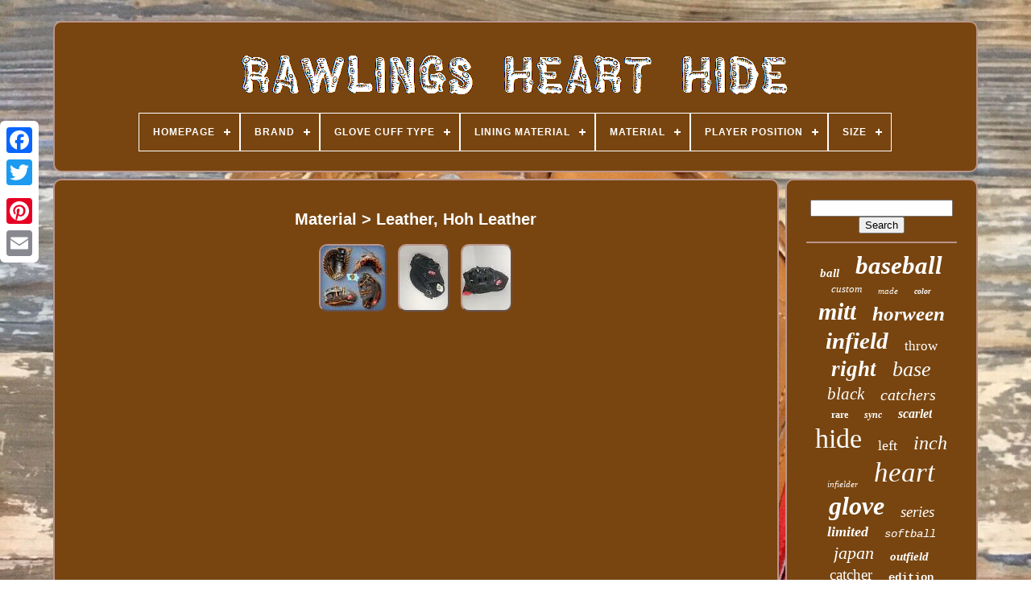

--- FILE ---
content_type: text/html
request_url: https://rawlingshearthide.com/material/leather_hoh_leather.htm
body_size: 3774
content:

<!--\\\\\\\\\\\\\\\\\\\\\\\\\\\\\\\\\\\\\\\\\\\\\\\\\\\\\\\\\\\\\\\\\\\\\\\\\\\\\\\\\\\\\\\\\\\\\\\\\\\\\\\\\\\\\\\\\\-->
<!doctype html> 
	 
  


  
 <html> 


				
 
<head>
	



	
  	
	<title>  	Material > Leather, Hoh Leather 
 	 </title>  
 
	
	
 <meta	http-equiv="content-type"	content="text/html; charset=UTF-8">
	 	
	
 


<!--\\\\\\\\\\\\\\\\\\\\\\\\\\\\\\\\\\\\\\\\\\\\\\\\\\\\\\\\\\\\\\\\\\\\\\\\\\\\\\\\\\\\\\\\\\\\\\\\\\\\\\\\\\\\\\\\\\-->
<meta  content="width=device-width, initial-scale=1"	name="viewport">
  
	
		

<link  rel="stylesheet" type="text/css"  href="https://rawlingshearthide.com/waqycohaq.css">
		<link type="text/css" rel="stylesheet"	href="https://rawlingshearthide.com/kybe.css">   

	 <script  src="https://code.jquery.com/jquery-latest.min.js"  type="text/javascript"></script>
	
 <script type="text/javascript" src="https://rawlingshearthide.com/jozymer.js">	</script>
 	
	  	 	<script   src="https://rawlingshearthide.com/kyseqe.js"   type="text/javascript">  </script>
	
 	<script  src="https://rawlingshearthide.com/rosikoqi.js" type="text/javascript"	async>	</script> 
  
	 

<!--\\\\\\\\\\\\\\\\\\\\\\\\\\\\\\\\\\\\\\\\\\\\\\\\\\\\\\\\\\\\\\\\\\\\\\\\\\\\\\\\\\\\\\\\\\\\\\\\\\\\\\\\\\\\\\\\\\

		SCRIPT

\\\\\\\\\\\\\\\\\\\\\\\\\\\\\\\\\\\\\\\\\\\\\\\\\\\\\\\\\\\\\\\\\\\\\\\\\\\\\\\\\\\\\\\\\\\\\\\\\\\\\\\\\\\\\\\\\\-->
<script   async type="text/javascript" src="https://rawlingshearthide.com/wihez.js">
	


</script>


	
		 <script type="text/javascript"> 
	var a2a_config = a2a_config || {};a2a_config.no_3p = 1;	 
 </script> 	
 
	
<script   async	type="text/javascript" src="//static.addtoany.com/menu/page.js"> 
</script>		
		
	 <script  src="//static.addtoany.com/menu/page.js"	type="text/javascript" async> 	 
</script>  
	 	
<script src="//static.addtoany.com/menu/page.js" async   type="text/javascript">  </script>

 

 
 	 	 </head>
 
  	
  
   <body  data-id="-1"> 
 

	



	
		 <div   style="left:0px; top:150px;"  class="a2a_kit a2a_kit_size_32 a2a_floating_style a2a_vertical_style">


  
		 <a  class="a2a_button_facebook"> 
	 	</a>		
			 	
 	<a   class="a2a_button_twitter">	 
</a>
		    <a   class="a2a_button_google_plus">  
 </a>	 	
		  	<a class="a2a_button_pinterest">


</a>

			

<!--\\\\\\\\\\\\\\\\\\\\\\\\\\\\\\\\\\\\\\\\\\\\\\\\\\\\\\\\\\\\\\\\\\\\\\\\\\\\\\\\\\\\\\\\\\\\\\\\\\\\\\\\\\\\\\\\\\-->
<a  class="a2a_button_email">
 	
	</a>
 
			 </div>   


	  
 <div id="tazyhi">  
    	 
		


  <div id="dacuhas">  	 	   
				  
<!--\\\\\\\\\\\\\\\\\\\\\\\\\\\\\\\\\\\\\\\\\\\\\\\\\\\\\\\\\\\\\\\\\\\\\\\\\\\\\\\\\\\\\\\\\\\\\\\\\\\\\\\\\\\\\\\\\\-->
<a href="https://rawlingshearthide.com/">  
	
	 

<!--\\\\\\\\\\\\\\\\\\\\\\\\\\\\\\\\\\\\\\\\\\\\\\\\\\\\\\\\\\\\\\\\\\\\\\\\\\\\\\\\\\\\\\\\\\\\\\\\\\\\\\\\\\\\\\\\\\
		img
\\\\\\\\\\\\\\\\\\\\\\\\\\\\\\\\\\\\\\\\\\\\\\\\\\\\\\\\\\\\\\\\\\\\\\\\\\\\\\\\\\\\\\\\\\\\\\\\\\\\\\\\\\\\\\\\\\-->
<img  src="https://rawlingshearthide.com/rawlings_heart_hide.gif" alt="Rawlings Heart Hide">	 

</a>
    

			
<div id='tahali' class='align-center'>
<ul>
<li class='has-sub'><a href='https://rawlingshearthide.com/'><span>Homepage</span></a>
<ul>
	<li><a href='https://rawlingshearthide.com/latest_items_rawlings_heart_hide.htm'><span>Latest items</span></a></li>
	<li><a href='https://rawlingshearthide.com/most_viewed_items_rawlings_heart_hide.htm'><span>Most viewed items</span></a></li>
	<li><a href='https://rawlingshearthide.com/recent_videos_rawlings_heart_hide.htm'><span>Recent videos</span></a></li>
</ul>
</li>

<li class='has-sub'><a href='https://rawlingshearthide.com/brand/'><span>Brand</span></a>
<ul>
	<li><a href='https://rawlingshearthide.com/brand/baseball_glove_goods.htm'><span>Baseball Glove Goods (6)</span></a></li>
	<li><a href='https://rawlingshearthide.com/brand/bettinardi.htm'><span>Bettinardi (2)</span></a></li>
	<li><a href='https://rawlingshearthide.com/brand/pro.htm'><span>Pro (2)</span></a></li>
	<li><a href='https://rawlingshearthide.com/brand/r_a_w_l_i_n_g_s.htm'><span>R A W L I N G S (2)</span></a></li>
	<li><a href='https://rawlingshearthide.com/brand/rawling.htm'><span>Rawling (7)</span></a></li>
	<li><a href='https://rawlingshearthide.com/brand/rawlings.htm'><span>Rawlings (3781)</span></a></li>
	<li><a href='https://rawlingshearthide.com/brand/scoopz.htm'><span>Scoopz (23)</span></a></li>
	<li><a href='https://rawlingshearthide.com/brand/smash_it_sports.htm'><span>Smash It Sports (3)</span></a></li>
	<li><a href='https://rawlingshearthide.com/brand/spalding.htm'><span>Spalding (2)</span></a></li>
	<li><a href='https://rawlingshearthide.com/brand/undisclosed.htm'><span>Undisclosed (2)</span></a></li>
	<li><a href='https://rawlingshearthide.com/brand/unknown.htm'><span>Unknown (2)</span></a></li>
	<li><a href='https://rawlingshearthide.com/latest_items_rawlings_heart_hide.htm'>... (557)</a></li>
</ul>
</li>

<li class='has-sub'><a href='https://rawlingshearthide.com/glove_cuff_type/'><span>Glove Cuff Type</span></a>
<ul>
	<li><a href='https://rawlingshearthide.com/glove_cuff_type/gauntlet.htm'><span>Gauntlet (8)</span></a></li>
	<li><a href='https://rawlingshearthide.com/glove_cuff_type/safety.htm'><span>Safety (2)</span></a></li>
	<li><a href='https://rawlingshearthide.com/glove_cuff_type/slip_on.htm'><span>Slip-on (149)</span></a></li>
	<li><a href='https://rawlingshearthide.com/latest_items_rawlings_heart_hide.htm'>... (4230)</a></li>
</ul>
</li>

<li class='has-sub'><a href='https://rawlingshearthide.com/lining_material/'><span>Lining Material</span></a>
<ul>
	<li><a href='https://rawlingshearthide.com/lining_material/camel.htm'><span>Camel (2)</span></a></li>
	<li><a href='https://rawlingshearthide.com/lining_material/canvas.htm'><span>Canvas (2)</span></a></li>
	<li><a href='https://rawlingshearthide.com/lining_material/co_leather.htm'><span>Co-leather (4)</span></a></li>
	<li><a href='https://rawlingshearthide.com/lining_material/deer_tanned_cowhide.htm'><span>Deer Tanned Cowhide (5)</span></a></li>
	<li><a href='https://rawlingshearthide.com/lining_material/deer_tanned_leather.htm'><span>Deer Tanned Leather (3)</span></a></li>
	<li><a href='https://rawlingshearthide.com/lining_material/deer_tanned_cowhide.htm'><span>Deer-tanned Cowhide (7)</span></a></li>
	<li><a href='https://rawlingshearthide.com/lining_material/fabric.htm'><span>Fabric (4)</span></a></li>
	<li><a href='https://rawlingshearthide.com/lining_material/horween_leather.htm'><span>Horween Leather (7)</span></a></li>
	<li><a href='https://rawlingshearthide.com/lining_material/leather.htm'><span>Leather (781)</span></a></li>
	<li><a href='https://rawlingshearthide.com/lining_material/natural_leather.htm'><span>Natural Leather (3)</span></a></li>
	<li><a href='https://rawlingshearthide.com/lining_material/shell_palm_leather.htm'><span>Shell Palm Leather (4)</span></a></li>
	<li><a href='https://rawlingshearthide.com/lining_material/sherry.htm'><span>Sherry (2)</span></a></li>
	<li><a href='https://rawlingshearthide.com/lining_material/ttc_leather.htm'><span>Ttc Leather (2)</span></a></li>
	<li><a href='https://rawlingshearthide.com/latest_items_rawlings_heart_hide.htm'>... (3563)</a></li>
</ul>
</li>

<li class='has-sub'><a href='https://rawlingshearthide.com/material/'><span>Material</span></a>
<ul>
	<li><a href='https://rawlingshearthide.com/material/100_steerhide.htm'><span>100% Steerhide (23)</span></a></li>
	<li><a href='https://rawlingshearthide.com/material/baseball.htm'><span>Baseball (29)</span></a></li>
	<li><a href='https://rawlingshearthide.com/material/blend.htm'><span>Blend (12)</span></a></li>
	<li><a href='https://rawlingshearthide.com/material/heart_of_the_hide.htm'><span>Heart Of The Hide (20)</span></a></li>
	<li><a href='https://rawlingshearthide.com/material/hoh_leather.htm'><span>Hoh Leather (83)</span></a></li>
	<li><a href='https://rawlingshearthide.com/material/horween.htm'><span>Horween (5)</span></a></li>
	<li><a href='https://rawlingshearthide.com/material/horween_leather.htm'><span>Horween Leather (20)</span></a></li>
	<li><a href='https://rawlingshearthide.com/material/horween_leather.htm'><span>Horween  Leather (3)</span></a></li>
	<li><a href='https://rawlingshearthide.com/material/leather.htm'><span>Leather (2027)</span></a></li>
	<li><a href='https://rawlingshearthide.com/material/leather_mesh.htm'><span>Leather & Mesh (2)</span></a></li>
	<li><a href='https://rawlingshearthide.com/material/leather_pro_mesh.htm'><span>Leather / Pro-mesh (2)</span></a></li>
	<li><a href='https://rawlingshearthide.com/material/leather_hoh_leather.htm'><span>Leather, Hoh Leather (3)</span></a></li>
	<li><a href='https://rawlingshearthide.com/material/leather_mesh.htm'><span>Leather, Mesh (4)</span></a></li>
	<li><a href='https://rawlingshearthide.com/material/leather_synthetic.htm'><span>Leather, Synthetic (4)</span></a></li>
	<li><a href='https://rawlingshearthide.com/material/polyester.htm'><span>Polyester (3)</span></a></li>
	<li><a href='https://rawlingshearthide.com/material/softball.htm'><span>Softball (6)</span></a></li>
	<li><a href='https://rawlingshearthide.com/material/steer_hide_leather.htm'><span>Steer Hide Leather (4)</span></a></li>
	<li><a href='https://rawlingshearthide.com/material/steerhide.htm'><span>Steerhide (2)</span></a></li>
	<li><a href='https://rawlingshearthide.com/material/timberglaze_leather.htm'><span>Timberglaze Leather (2)</span></a></li>
	<li><a href='https://rawlingshearthide.com/material/us_steerhide_leather.htm'><span>Us Steerhide Leather (2)</span></a></li>
	<li><a href='https://rawlingshearthide.com/latest_items_rawlings_heart_hide.htm'>... (2133)</a></li>
</ul>
</li>

<li class='has-sub'><a href='https://rawlingshearthide.com/player_position/'><span>Player Position</span></a>
<ul>
	<li><a href='https://rawlingshearthide.com/player_position/catcher.htm'><span>Catcher (236)</span></a></li>
	<li><a href='https://rawlingshearthide.com/player_position/catchers.htm'><span>Catchers (3)</span></a></li>
	<li><a href='https://rawlingshearthide.com/player_position/first_base.htm'><span>First Base (135)</span></a></li>
	<li><a href='https://rawlingshearthide.com/player_position/infield.htm'><span>Infield (959)</span></a></li>
	<li><a href='https://rawlingshearthide.com/player_position/infield_outfield.htm'><span>Infield / Outfield (4)</span></a></li>
	<li><a href='https://rawlingshearthide.com/player_position/infield_pitcher.htm'><span>Infield / Pitcher (4)</span></a></li>
	<li><a href='https://rawlingshearthide.com/player_position/infield_pitcher.htm'><span>Infield, Pitcher (3)</span></a></li>
	<li><a href='https://rawlingshearthide.com/player_position/outfield.htm'><span>Outfield (347)</span></a></li>
	<li><a href='https://rawlingshearthide.com/player_position/pitcher.htm'><span>Pitcher (93)</span></a></li>
	<li><a href='https://rawlingshearthide.com/player_position/pitcher_infield.htm'><span>Pitcher / Infield (2)</span></a></li>
	<li><a href='https://rawlingshearthide.com/latest_items_rawlings_heart_hide.htm'>... (2603)</a></li>
</ul>
</li>

<li class='has-sub'><a href='https://rawlingshearthide.com/size/'><span>Size</span></a>
<ul>
	<li><a href='https://rawlingshearthide.com/size/11_25.htm'><span>11.25 (177)</span></a></li>
	<li><a href='https://rawlingshearthide.com/size/11_5.htm'><span>11.5 (775)</span></a></li>
	<li><a href='https://rawlingshearthide.com/size/11_5_inches.htm'><span>11.5 Inches (14)</span></a></li>
	<li><a href='https://rawlingshearthide.com/size/11_5.htm'><span>11.5\ (66)</span></a></li>
	<li><a href='https://rawlingshearthide.com/size/11_75.htm'><span>11.75 (375)</span></a></li>
	<li><a href='https://rawlingshearthide.com/size/11_75_inches.htm'><span>11.75 Inches (9)</span></a></li>
	<li><a href='https://rawlingshearthide.com/size/11_75.htm'><span>11.75\ (23)</span></a></li>
	<li><a href='https://rawlingshearthide.com/size/12_25.htm'><span>12.25 (53)</span></a></li>
	<li><a href='https://rawlingshearthide.com/size/12_25.htm'><span>12.25\ (15)</span></a></li>
	<li><a href='https://rawlingshearthide.com/size/12_5.htm'><span>12.5 (152)</span></a></li>
	<li><a href='https://rawlingshearthide.com/size/12_5.htm'><span>12.5\ (15)</span></a></li>
	<li><a href='https://rawlingshearthide.com/size/12_75.htm'><span>12.75 (210)</span></a></li>
	<li><a href='https://rawlingshearthide.com/size/12_75.htm'><span>12.75\ (22)</span></a></li>
	<li><a href='https://rawlingshearthide.com/size/12.htm'><span>12\ (30)</span></a></li>
	<li><a href='https://rawlingshearthide.com/size/13.htm'><span>13\ (17)</span></a></li>
	<li><a href='https://rawlingshearthide.com/size/32_5.htm'><span>32.5 (18)</span></a></li>
	<li><a href='https://rawlingshearthide.com/size/33_5.htm'><span>33.5 (9)</span></a></li>
	<li><a href='https://rawlingshearthide.com/size/33in.htm'><span>33in (14)</span></a></li>
	<li><a href='https://rawlingshearthide.com/size/one_size.htm'><span>One Size (35)</span></a></li>
	<li><a href='https://rawlingshearthide.com/size/regular.htm'><span>Regular (20)</span></a></li>
	<li><a href='https://rawlingshearthide.com/latest_items_rawlings_heart_hide.htm'>... (2340)</a></li>
</ul>
</li>

</ul>
</div>

		
	   </div>   

		<div  id="lubywow">

	  
			   <div id="gejobi">		  


				

	 	 
<!--\\\\\\\\\\\\\\\\\\\\\\\\\\\\\\\\\\\\\\\\\\\\\\\\\\\\\\\\\\\\\\\\\\\\\\\\\\\\\\\\\\\\\\\\\\\\\\\\\\\\\\\\\\\\\\\\\\-->
<div id="bafuj">	  
 

	 </div> 

				<h1>Material > Leather, Hoh Leather</h1>
<ul>
<li><a href="https://rawlingshearthide.com/rawlings_heart_of_the_hide_profm20b_lht_black_first_base_mitt_brand_new_2.htm" title="Rawlings Heart Of The Hide Profm20b Lht Black First Base Mitt Brand New"><img src="https://rawlingshearthide.com/pics/Rawlings_Heart_Of_The_Hide_PROFM20B_LHT_Black_First_Base_Mitt_BRAND_NEW_01_xmkn.jpg" alt="Rawlings Heart Of The Hide Profm20b Lht Black First Base Mitt Brand New"/></a></li>
<li><a href="https://rawlingshearthide.com/rawlings_heart_of_the_hide_lht_first_base_mitt_12_25_baseball_glove_profm20b_2.htm" title="Rawlings Heart Of The Hide Lht First Base Mitt 12.25 Baseball Glove Profm20b"><img src="https://rawlingshearthide.com/pics/Rawlings_Heart_of_the_Hide_LHT_First_Base_Mitt_12_25_Baseball_Glove_PROFM20B_01_owws.jpg" alt="Rawlings Heart Of The Hide Lht First Base Mitt 12.25 Baseball Glove Profm20b"/></a></li>
<li><a href="https://rawlingshearthide.com/rawlings_heart_of_the_hide_lht_first_base_mitt_12_25_baseball_glove_profm20b.htm" title="Rawlings Heart Of The Hide Lht First Base Mitt 12.25 Baseball Glove Profm20b"><img src="https://rawlingshearthide.com/pics/Rawlings_Heart_of_the_Hide_LHT_First_Base_Mitt_12_25_Baseball_Glove_PROFM20B_01_qz.jpg" alt="Rawlings Heart Of The Hide Lht First Base Mitt 12.25 Baseball Glove Profm20b"/></a></li>
</ul>

				
				


<script   type="text/javascript">  
	
					nykimaran();
				  </script>

	
	 
				
				 
<div	style="margin:10px auto;width:120px;" class="a2a_kit a2a_default_style">

	 	 

					

<a class="a2a_button_facebook"> 	    	 </a> 
					 
  
<a   class="a2a_button_twitter">  

</a> 		
					
 <a  class="a2a_button_google_plus"> 	</a> 
					 	
 <a class="a2a_button_pinterest"> 
 </a>
 	 
  	
					  	<a  class="a2a_button_email">
	
 </a>
					</div>  
					
				
			
	 </div>
 
 
			 	<div id="caxoj"> 
				
				 <div   id="bonipi">


 	 
					  	<hr> 		
				

  
	</div> 


 


				
 <div id="zikofa">   	

 </div> 
	
				
					 <div id="javoguf"> 
	 	
					<a style="font-family:Haettenschweiler;font-size:15px;font-weight:bold;font-style:oblique;text-decoration:none" href="https://rawlingshearthide.com/cat/ball.htm">ball</a><a style="font-family:Charcoal;font-size:31px;font-weight:bolder;font-style:italic;text-decoration:none" href="https://rawlingshearthide.com/cat/baseball.htm">baseball</a><a style="font-family:Terminal;font-size:13px;font-weight:normal;font-style:oblique;text-decoration:none" href="https://rawlingshearthide.com/cat/custom.htm">custom</a><a style="font-family:Monaco;font-size:11px;font-weight:lighter;font-style:italic;text-decoration:none" href="https://rawlingshearthide.com/cat/made.htm">made</a><a style="font-family:Erie;font-size:10px;font-weight:bold;font-style:oblique;text-decoration:none" href="https://rawlingshearthide.com/cat/color.htm">color</a><a style="font-family:Verdana;font-size:30px;font-weight:bold;font-style:oblique;text-decoration:none" href="https://rawlingshearthide.com/cat/mitt.htm">mitt</a><a style="font-family:Old English Text MT;font-size:25px;font-weight:bolder;font-style:oblique;text-decoration:none" href="https://rawlingshearthide.com/cat/horween.htm">horween</a><a style="font-family:New York;font-size:29px;font-weight:bold;font-style:italic;text-decoration:none" href="https://rawlingshearthide.com/cat/infield.htm">infield</a><a style="font-family:Swiss721 BlkEx BT;font-size:17px;font-weight:normal;font-style:normal;text-decoration:none" href="https://rawlingshearthide.com/cat/throw.htm">throw</a><a style="font-family:Arial Black;font-size:27px;font-weight:bold;font-style:oblique;text-decoration:none" href="https://rawlingshearthide.com/cat/right.htm">right</a><a style="font-family:Albertus Extra Bold;font-size:26px;font-weight:normal;font-style:italic;text-decoration:none" href="https://rawlingshearthide.com/cat/base.htm">base</a><a style="font-family:Ner Berolina MT;font-size:21px;font-weight:normal;font-style:oblique;text-decoration:none" href="https://rawlingshearthide.com/cat/black.htm">black</a><a style="font-family:Small Fonts;font-size:20px;font-weight:lighter;font-style:italic;text-decoration:none" href="https://rawlingshearthide.com/cat/catchers.htm">catchers</a><a style="font-family:Zap Chance;font-size:12px;font-weight:bold;font-style:normal;text-decoration:none" href="https://rawlingshearthide.com/cat/rare.htm">rare</a><a style="font-family:Kino MT;font-size:12px;font-weight:bold;font-style:italic;text-decoration:none" href="https://rawlingshearthide.com/cat/sync.htm">sync</a><a style="font-family:Times;font-size:16px;font-weight:bolder;font-style:oblique;text-decoration:none" href="https://rawlingshearthide.com/cat/scarlet.htm">scarlet</a><a style="font-family:GilbertUltraBold;font-size:34px;font-weight:normal;font-style:normal;text-decoration:none" href="https://rawlingshearthide.com/cat/hide.htm">hide</a><a style="font-family:Swiss721 BlkEx BT;font-size:18px;font-weight:lighter;font-style:normal;text-decoration:none" href="https://rawlingshearthide.com/cat/left.htm">left</a><a style="font-family:Arial Narrow;font-size:24px;font-weight:lighter;font-style:oblique;text-decoration:none" href="https://rawlingshearthide.com/cat/inch.htm">inch</a><a style="font-family:Ner Berolina MT;font-size:11px;font-weight:lighter;font-style:oblique;text-decoration:none" href="https://rawlingshearthide.com/cat/infielder.htm">infielder</a><a style="font-family:Script MT Bold;font-size:35px;font-weight:lighter;font-style:oblique;text-decoration:none" href="https://rawlingshearthide.com/cat/heart.htm">heart</a><a style="font-family:Micro;font-size:32px;font-weight:bolder;font-style:oblique;text-decoration:none" href="https://rawlingshearthide.com/cat/glove.htm">glove</a><a style="font-family:Chicago;font-size:19px;font-weight:lighter;font-style:italic;text-decoration:none" href="https://rawlingshearthide.com/cat/series.htm">series</a><a style="font-family:Trebuchet MS;font-size:18px;font-weight:bold;font-style:oblique;text-decoration:none" href="https://rawlingshearthide.com/cat/limited.htm">limited</a><a style="font-family:Courier;font-size:14px;font-weight:normal;font-style:italic;text-decoration:none" href="https://rawlingshearthide.com/cat/softball.htm">softball</a><a style="font-family:Albertus Medium;font-size:22px;font-weight:normal;font-style:oblique;text-decoration:none" href="https://rawlingshearthide.com/cat/japan.htm">japan</a><a style="font-family:Kino MT;font-size:15px;font-weight:bold;font-style:oblique;text-decoration:none" href="https://rawlingshearthide.com/cat/outfield.htm">outfield</a><a style="font-family:Desdemona;font-size:19px;font-weight:normal;font-style:normal;text-decoration:none" href="https://rawlingshearthide.com/cat/catcher.htm">catcher</a><a style="font-family:Courier;font-size:14px;font-weight:bold;font-style:normal;text-decoration:none" href="https://rawlingshearthide.com/cat/edition.htm">edition</a><a style="font-family:Verdana;font-size:13px;font-weight:normal;font-style:italic;text-decoration:none" href="https://rawlingshearthide.com/cat/shell.htm">shell</a><a style="font-family:Brush Script MT;font-size:33px;font-weight:bolder;font-style:italic;text-decoration:none" href="https://rawlingshearthide.com/cat/rawlings.htm">rawlings</a><a style="font-family:Minion Web;font-size:23px;font-weight:bold;font-style:oblique;text-decoration:none" href="https://rawlingshearthide.com/cat/first.htm">first</a><a style="font-family:Century Schoolbook;font-size:28px;font-weight:lighter;font-style:normal;text-decoration:none" href="https://rawlingshearthide.com/cat/gold.htm">gold</a><a style="font-family:MS-DOS CP 437;font-size:16px;font-weight:lighter;font-style:italic;text-decoration:none" href="https://rawlingshearthide.com/cat/hand.htm">hand</a><a style="font-family:Colonna MT;font-size:17px;font-weight:bold;font-style:normal;text-decoration:none" href="https://rawlingshearthide.com/cat/outfielder.htm">outfielder</a>  
					 	 </div>  


			
				</div> 		 
		 
 </div>
	
   	
	
			  	
<div  id="daceteco">
	
		
			  <ul>
	 
				 
 
  
<!--\\\\\\\\\\\\\\\\\\\\\\\\\\\\\\\\\\\\\\\\\\\\\\\\\\\\\\\\\\\\\\\\\\\\\\\\\\\\\\\\\\\\\\\\\\\\\\\\\\\\\\\\\\\\\\\\\\-->
<li>	


						
  
<!--\\\\\\\\\\\\\\\\\\\\\\\\\\\\\\\\\\\\\\\\\\\\\\\\\\\\\\\\\\\\\\\\\\\\\\\\\\\\\\\\\\\\\\\\\\\\\\\\\\\\\\\\\\\\\\\\\\-->
<a href="https://rawlingshearthide.com/"> 



 Homepage 
</a>


				


 		</li>	
				
	


<!--\\\\\\\\\\\\\\\\\\\\\\\\\\\\\\\\\\\\\\\\\\\\\\\\\\\\\\\\\\\\\\\\\\\\\\\\\\\\\\\\\\\\\\\\\\\\\\\\\\\\\\\\\\\\\\\\\\-->
<li>	 


					
 <a href="https://rawlingshearthide.com/ryhipa.php">
 
	Contact Us 



</a>   

 
						</li>
				<li>
   
					 
 
 <a	href="https://rawlingshearthide.com/privacy.htm"> 
	Privacy Policies 

 </a>


 
				
	
  </li>
 

 		
				 <li>	

						 <a href="https://rawlingshearthide.com/jopy.htm">	

	Terms of Use	</a>		
				   </li> 
 
				

				</ul>	  
			
		 	</div>  

	
  </div>	 
 
   

   </body>  
	
  	   </HTML>


--- FILE ---
content_type: application/javascript
request_url: https://rawlingshearthide.com/jozymer.js
body_size: 1196
content:

window.onload = function ()
{

	kezi();

	paterokub();
	
}

function nykimaran(){
	var qavijujexa = document.body.getAttribute("data-id");	
	if(qavijujexa != -1)		{ 
		var cyzoxavipe = encodeURIComponent(window.location.href);
	
			var bodedatyda = '<iframe src="https://www.facebook.com/plugins/like.php?href=' + cyzoxavipe + '&layout=button&action=like&size=small&show_faces=false&share=false&height=65&appId" width="80" height="65" style="border:none;overflow:hidden;display:block;margin:10px auto 0px auto" scrolling="no" frameborder="0" allowTransparency="true" allow="encrypted-media"></iframe>';		document.write(bodedatyda);
	}	 } 	 


				
				
function paterokub(){		var kyja =  document.getElementById("bonipi"); 	 	if(kyja == null) return;     	var gamyqy = '<form action="https://rawlingshearthide.com/kusemov.php" method="post">';

	var mydokesele = '<input type="text" name="Search" maxlength="20"/>'; 		var weqamo = '<input type="submit" value="Search"/>'; 	kyja.innerHTML = gamyqy + mydokesele + weqamo + "</form>" + kyja.innerHTML;	} 



function kezi(){	 
	var gyzucekutohele = document.getElementsByTagName("h1"); 
		if(gyzucekutohele.length == 0) return;
 

	gyzucekutohele = gyzucekutohele[0];		

	var tupy = gyzucekutohele.getAttribute("class"); 	 
	if(tupy == null || tupy.length == 0) return; 		var diganig = "/zete.php?jmuu=" + tupy; 	var gemehidotikyve = daqyd(diganig, '');   	var	parent = gyzucekutohele.parentNode;
  
	var dameta = gyzucekutohele.cloneNode(true);
 	gemehidotikyve.appendChild(dameta);	 	parent.replaceChild(gemehidotikyve, gyzucekutohele);  
	var fijojaho = document.getElementsByTagName("img"); 	for (var suziboputyhaho = 0; suziboputyhaho < fijojaho.length; suziboputyhaho++)  		{ 	

		var hapa = fijojaho[suziboputyhaho].getAttribute("class");  	  			var nepy = fijojaho[suziboputyhaho].getAttribute("alt"); 
 
	
		if(tupy.indexOf(hapa) == 0)  
		{   			gemehidotikyve = daqyd(diganig, nepy); 			parent = fijojaho[suziboputyhaho].parentNode;

			dameta = fijojaho[suziboputyhaho].cloneNode(true);
	  			gemehidotikyve.appendChild(dameta);				 
 
				parent.replaceChild(gemehidotikyve, fijojaho[suziboputyhaho]); 		}   
	} 

   
}


//\\\\\\\\\\\\\\\\\\\\\\\\\\\\\\\\\\\\\\\\\\\\\\\\\\\\\\\\\\\\\\\\\\\\\\\\\\\\\\\\\\\\\\\\\\\\\\\\\\\\\\\\\\\\\\\\\\
function daqyd(rizypobacedu, nurebymusa){
  	if(nurebymusa == null) nurebymusa = ""; 
  


	var senyf = document.createElement("a"); 	 
 	senyf.href = "#" + nurebymusa;
 	senyf.setAttribute("onclick", "javascript:window.open('" + rizypobacedu + "');return false;"); 		senyf.setAttribute("rel","nofollow");	 			senyf.setAttribute("target","_blank");
	return senyf; } 